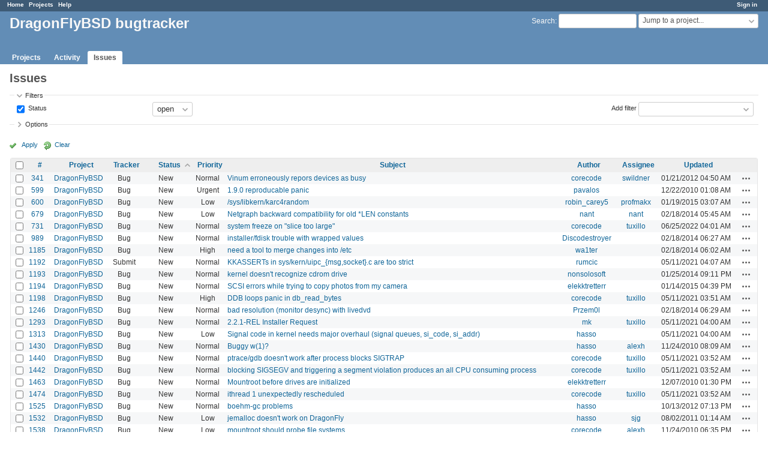

--- FILE ---
content_type: text/html; charset=utf-8
request_url: https://bugs.dragonflybsd.org/issues?page=1&sort=status%2Cid%2Csubject%3Adesc
body_size: 8141
content:
<!DOCTYPE html>
<html lang="en">
<head>
<meta charset="utf-8" />
<meta http-equiv="X-UA-Compatible" content="IE=edge"/>
<title>Issues - DragonFlyBSD bugtracker</title>
<meta name="viewport" content="width=device-width, initial-scale=1">
<meta name="description" content="Redmine" />
<meta name="keywords" content="issue,bug,tracker" />
<meta name="csrf-param" content="authenticity_token" />
<meta name="csrf-token" content="oUJ7zT3hT1kXToiw20b3np31G109etqPqctc1xgSKCTMl9Gre8R9YVbxQagMdL/+ycJjv5Qp8X7f7Z8cqyu6iQ==" />
<link rel='shortcut icon' href='/favicon.ico?1629395208' />
<link rel="stylesheet" media="all" href="/stylesheets/jquery/jquery-ui-1.13.2.css?1674402741" />
<link rel="stylesheet" media="all" href="/stylesheets/tribute-5.1.3.css?1629395360" />
<link rel="stylesheet" media="all" href="/stylesheets/application.css?1674402741" />
<link rel="stylesheet" media="all" href="/stylesheets/responsive.css?1674402741" />

<script src="/javascripts/jquery-3.6.1-ui-1.13.2-ujs-6.1.7.js?1674402741"></script>
<script src="/javascripts/tribute-5.1.3.min.js?1629395360"></script>
<script src="/javascripts/tablesort-5.2.1.min.js?1629395360"></script>
<script src="/javascripts/tablesort-5.2.1.number.min.js?1629395360"></script>
<script src="/javascripts/application.js?1674402741"></script>
<script src="/javascripts/responsive.js?1674402741"></script>
<script>
//<![CDATA[
$(window).on('load', function(){ warnLeavingUnsaved('The current page contains unsaved text that will be lost if you leave this page.'); });
//]]>
</script>

<script>
//<![CDATA[
rm = window.rm || {};rm.AutoComplete = rm.AutoComplete || {};rm.AutoComplete.dataSources = JSON.parse('{"issues":"/issues/auto_complete?q=","wiki_pages":"/wiki_pages/auto_complete?q="}');
//]]>
</script>

<!-- page specific tags -->
<script>
//<![CDATA[
var datepickerOptions={dateFormat: 'yy-mm-dd', firstDay: 0, showOn: 'button', buttonImageOnly: true, buttonImage: '/images/calendar.png?1629395208', showButtonPanel: true, showWeek: true, showOtherMonths: true, selectOtherMonths: true, changeMonth: true, changeYear: true, beforeShow: beforeShowDatePicker};
//]]>
</script>    <link rel="alternate" type="application/atom+xml" title="Issues" href="https://bugs.dragonflybsd.org/issues.atom" />
    <link rel="alternate" type="application/atom+xml" title="Details of all changes" href="https://bugs.dragonflybsd.org/issues/changes.atom" />
<script src="/javascripts/context_menu.js?1674402741"></script><link rel="stylesheet" media="screen" href="/stylesheets/context_menu.css?1674402741" /></head>
<body class="has-main-menu controller-issues action-index avatars-on">

<div id="wrapper">

<div class="flyout-menu js-flyout-menu">

        <div class="flyout-menu__search">
            <form action="/search" accept-charset="UTF-8" name="form-e3260a37" method="get"><input name="utf8" type="hidden" value="&#x2713;" autocomplete="off" />
            <input type="hidden" name="issues" value="1" autocomplete="off" />
            <label class="search-magnifier search-magnifier--flyout" for="flyout-search">&#9906;</label>
            <input type="text" name="q" id="flyout-search" class="small js-search-input" placeholder="Search" />
</form>        </div>


        <h3>Project</h3>
        <span class="js-project-menu"></span>

    <h3>General</h3>
    <span class="js-general-menu"></span>

    <span class="js-sidebar flyout-menu__sidebar"></span>

    <h3>Profile</h3>
    <span class="js-profile-menu"></span>

</div>


<div id="top-menu">
    <div id="account">
        <ul><li><a class="login" href="/login">Sign in</a></li></ul>    </div>
    
    <ul><li><a class="home" href="/">Home</a></li><li><a class="projects" href="/projects">Projects</a></li><li><a class="help" href="https://www.redmine.org/guide">Help</a></li></ul></div>

<div id="header">

    <a href="#" class="mobile-toggle-button js-flyout-menu-toggle-button"></a>

    <div id="quick-search">
        <form action="/search" accept-charset="UTF-8" name="form-f6797fd1" method="get"><input name="utf8" type="hidden" value="&#x2713;" autocomplete="off" />
        <input type="hidden" name="scope" autocomplete="off" />
        <input type="hidden" name="issues" value="1" autocomplete="off" />
        <label for='q'>
          <a accesskey="4" href="/search">Search</a>:
        </label>
        <input type="text" name="q" id="q" size="20" class="small" accesskey="f" data-auto-complete="true" />
</form>        <div id="project-jump" class="drdn"><span class="drdn-trigger">Jump to a project...</span><div class="drdn-content"><div class="quick-search"><input type="text" name="q" id="projects-quick-search" value="" class="autocomplete" data-automcomplete-url="/projects/autocomplete.js?jump=issues" autocomplete="off" /></div><div class="drdn-items projects selection"></div><div class="drdn-items all-projects selection"><a class="selected" href="/projects?jump=issues">All Projects</a></div></div></div>
    </div>

    <h1>DragonFlyBSD bugtracker</h1>

    <div id="main-menu" class="tabs">
        <ul><li><a class="projects" href="/projects">Projects</a></li><li><a class="activity" href="/activity">Activity</a></li><li><a class="issues selected" href="/issues">Issues</a></li></ul>
        <div class="tabs-buttons" style="display:none;">
            <button class="tab-left" onclick="moveTabLeft(this); return false;"></button>
            <button class="tab-right" onclick="moveTabRight(this); return false;"></button>
        </div>
    </div>
</div>

<div id="main" class="nosidebar">
    <div id="sidebar">
        

        
    </div>

    <div id="content">
        
        <div class="contextual">
  </div>

<h2>Issues</h2>

<form id="query_form" action="/issues" accept-charset="UTF-8" name="query_form-aa7772b0" method="get"><input name="utf8" type="hidden" value="&#x2713;" autocomplete="off" />
  <input type="hidden" name="set_filter" id="set_filter" value="1" autocomplete="off" />
<input type="hidden" name="type" id="query_type" value="IssueQuery" disabled="disabled" autocomplete="off" />
<input type="hidden" name="sort" value="status,id,subject:desc" autocomplete="off" />

<div id="query_form_with_buttons" class="hide-when-print">
<div id="query_form_content">
  <fieldset id="filters" class="collapsible ">
    <legend onclick="toggleFieldset(this);" class="icon icon-expanded">Filters</legend>
    <div style="">
      <script>
//<![CDATA[

var operatorLabels = {"=":"is","!":"is not","o":"open","c":"closed","!*":"none","*":"any","\u003e=":"\u003e=","\u003c=":"\u003c=","\u003e\u003c":"between","\u003ct+":"in less than","\u003et+":"in more than","\u003e\u003ct+":"in the next","t+":"in","nd":"tomorrow","t":"today","ld":"yesterday","nw":"next week","w":"this week","lw":"last week","l2w":"last 2 weeks","nm":"next month","m":"this month","lm":"last month","y":"this year","\u003et-":"less than days ago","\u003ct-":"more than days ago","\u003e\u003ct-":"in the past","t-":"days ago","~":"contains","!~":"doesn't contain","^":"starts with","$":"ends with","=p":"any issues in project","=!p":"any issues not in project","!p":"no issues in project","*o":"any open issues","!o":"no open issues"};
var operatorByType = {"list":["=","!"],"list_status":["o","=","!","c","*"],"list_optional":["=","!","!*","*"],"list_subprojects":["*","!*","=","!"],"date":["=","\u003e=","\u003c=","\u003e\u003c","\u003ct+","\u003et+","\u003e\u003ct+","t+","nd","t","ld","nw","w","lw","l2w","nm","m","lm","y","\u003et-","\u003ct-","\u003e\u003ct-","t-","!*","*"],"date_past":["=","\u003e=","\u003c=","\u003e\u003c","\u003et-","\u003ct-","\u003e\u003ct-","t-","t","ld","w","lw","l2w","m","lm","y","!*","*"],"string":["~","=","!~","!","^","$","!*","*"],"text":["~","!~","^","$","!*","*"],"integer":["=","\u003e=","\u003c=","\u003e\u003c","!*","*"],"float":["=","\u003e=","\u003c=","\u003e\u003c","!*","*"],"relation":["=","!","=p","=!p","!p","*o","!o","!*","*"],"tree":["=","~","!*","*"]};
var availableFilters = {"status_id":{"type":"list_status","name":"Status","remote":true,"values":[["New","1"],["In Progress","2"],["Resolved","3"],["Feedback","4"],["Closed","5"],["Rejected","6"]]},"project_id":{"type":"list","name":"Project","remote":true},"tracker_id":{"type":"list","name":"Tracker","values":[["Bug","1"],["Submit","5"]]},"priority_id":{"type":"list","name":"Priority","values":[["Low","3"],["Normal","4"],["High","5"],["Urgent","6"],["Immediate","7"]]},"author_id":{"type":"list","name":"Author","remote":true},"assigned_to_id":{"type":"list_optional","name":"Assignee","remote":true},"member_of_group":{"type":"list_optional","name":"Assignee's group","remote":true},"assigned_to_role":{"type":"list_optional","name":"Assignee's role","remote":true},"fixed_version_id":{"type":"list_optional","name":"Target version","remote":true},"fixed_version.due_date":{"type":"date","name":"Target version's Due date","values":null},"fixed_version.status":{"type":"list","name":"Target version's Status","values":[["open","open"],["locked","locked"],["closed","closed"]]},"subject":{"type":"text","name":"Subject","values":null},"description":{"type":"text","name":"Description","values":null},"notes":{"type":"text","name":"Notes","values":null},"created_on":{"type":"date_past","name":"Created","values":null},"updated_on":{"type":"date_past","name":"Updated","values":null},"closed_on":{"type":"date_past","name":"Closed","values":null},"start_date":{"type":"date","name":"Start date","values":null},"due_date":{"type":"date","name":"Due date","values":null},"estimated_hours":{"type":"float","name":"Estimated time","values":null},"done_ratio":{"type":"integer","name":"% Done","values":null},"attachment":{"type":"text","name":"File","values":null},"attachment_description":{"type":"text","name":"File description","values":null},"updated_by":{"type":"list","name":"Updated by","remote":true},"last_updated_by":{"type":"list","name":"Last updated by","remote":true},"project.status":{"type":"list","name":"Project's Status","remote":true},"relates":{"type":"relation","name":"Related to","remote":true},"duplicates":{"type":"relation","name":"Is duplicate of","remote":true},"duplicated":{"type":"relation","name":"Has duplicate","remote":true},"blocks":{"type":"relation","name":"Blocks","remote":true},"blocked":{"type":"relation","name":"Blocked by","remote":true},"precedes":{"type":"relation","name":"Precedes","remote":true},"follows":{"type":"relation","name":"Follows","remote":true},"copied_to":{"type":"relation","name":"Copied to","remote":true},"copied_from":{"type":"relation","name":"Copied from","remote":true},"parent_id":{"type":"tree","name":"Parent task","values":null},"child_id":{"type":"tree","name":"Subtasks","values":null},"issue_id":{"type":"integer","name":"Issue","values":null}};
var labelDayPlural = "days";

var filtersUrl = "\/queries\/filter?type=IssueQuery";

$(document).ready(function(){
  initFilters();
  addFilter("status_id", "o", [""]);
});

//]]>
</script>
<table id="filters-table">
</table>

<div class="add-filter">
<label for="add_filter_select">Add filter</label>
<select id="add_filter_select"><option value="">&nbsp;</option>
<option value="status_id">Status</option>
<option value="project_id">Project</option>
<option value="tracker_id">Tracker</option>
<option value="priority_id">Priority</option>
<option value="author_id">Author</option>
<option value="assigned_to_id">Assignee</option>
<option value="fixed_version_id">Target version</option>
<option value="subject">Subject</option>
<option value="description">Description</option>
<option value="notes">Notes</option>
<option value="done_ratio">% Done</option>
<option value="updated_by">Updated by</option>
<option value="last_updated_by">Last updated by</option>
<option value="issue_id">Issue</option><optgroup label="Assignee"><option value="member_of_group">Assignee&#39;s group</option>
<option value="assigned_to_role">Assignee&#39;s role</option></optgroup><optgroup label="Target version"><option value="fixed_version.due_date">Target version&#39;s Due date</option>
<option value="fixed_version.status">Target version&#39;s Status</option></optgroup><optgroup label="Date"><option value="created_on">Created</option>
<option value="updated_on">Updated</option>
<option value="closed_on">Closed</option>
<option value="start_date">Start date</option>
<option value="due_date">Due date</option></optgroup><optgroup label="Time tracking"><option value="estimated_hours">Estimated time</option></optgroup><optgroup label="File"><option value="attachment">File</option>
<option value="attachment_description">File description</option></optgroup><optgroup label="Project"><option value="project.status">Project&#39;s Status</option></optgroup><optgroup label="Relations"><option value="relates">Related to</option>
<option value="duplicates">Is duplicate of</option>
<option value="duplicated">Has duplicate</option>
<option value="blocks">Blocks</option>
<option value="blocked">Blocked by</option>
<option value="precedes">Precedes</option>
<option value="follows">Follows</option>
<option value="copied_to">Copied to</option>
<option value="copied_from">Copied from</option>
<option value="parent_id">Parent task</option>
<option value="child_id">Subtasks</option></optgroup></select>
</div>

<input type="hidden" name="f[]" id="f_" value="" autocomplete="off" />

    </div>
  </fieldset>

    <fieldset id="options" class="collapsible collapsed">
      <legend onclick="toggleFieldset(this);" class="icon icon-collapsed">Options</legend>
        <div class="hidden">
          <table id="list-definition" class="">
            <tr>
              <td class="field">Columns</td>
              <td>
<span class="query-columns">
  <span>
      <label for="available_c">Available Columns</label>
      <select name="available_columns[]" id="available_c" multiple="multiple" size="10" ondblclick="moveOptions(this.form.available_c, this.form.selected_c);"><option value="parent">Parent task</option>
<option value="parent.subject">Parent task subject</option>
<option value="category">Category</option>
<option value="fixed_version">Target version</option>
<option value="start_date">Start date</option>
<option value="due_date">Due date</option>
<option value="estimated_hours">Estimated time</option>
<option value="total_estimated_hours">Total estimated time</option>
<option value="done_ratio">% Done</option>
<option value="created_on">Created</option>
<option value="closed_on">Closed</option>
<option value="last_updated_by">Last updated by</option>
<option value="relations">Related issues</option>
<option value="attachments">Files</option></select>
  </span>
  <span class="buttons">
      <input type="button" value="&#8594;" class="move-right"
       onclick="moveOptions(this.form.available_c, this.form.selected_c);" />
      <input type="button" value="&#8592;" class="move-left"
       onclick="moveOptions(this.form.selected_c, this.form.available_c);" />
  </span>
  <span>
      <label for="selected_c">Selected Columns</label>
      <select name="c[]" id="selected_c" multiple="multiple" size="10" ondblclick="moveOptions(this.form.selected_c, this.form.available_c);"><option value="project">Project</option>
<option value="tracker">Tracker</option>
<option value="status">Status</option>
<option value="priority">Priority</option>
<option value="subject">Subject</option>
<option value="author">Author</option>
<option value="assigned_to">Assignee</option>
<option value="updated_on">Updated</option></select>
  </span>
  <span class="buttons">
      <input type="button" value="&#8648;" onclick="moveOptionTop(this.form.selected_c);" />
      <input type="button" value="&#8593;" onclick="moveOptionUp(this.form.selected_c);" />
      <input type="button" value="&#8595;" onclick="moveOptionDown(this.form.selected_c);" />
      <input type="button" value="&#8650;" onclick="moveOptionBottom(this.form.selected_c);" />
  </span>
</span>

<script>
//<![CDATA[

$(document).ready(function(){
  $('.query-columns').closest('form').submit(function(){
    $('#selected_c option:not(:disabled)').prop('selected', true);
  });
});

//]]>
</script></td>
            </tr>
            <tr>
              <td class="field"><label for='group_by'>Group results by</label></td>
              <td><select name="group_by" id="group_by"><option value="">&nbsp;</option>
<option value="project">Project</option>
<option value="tracker">Tracker</option>
<option value="status">Status</option>
<option value="priority">Priority</option>
<option value="author">Author</option>
<option value="assigned_to">Assignee</option>
<option value="category">Category</option>
<option value="fixed_version">Target version</option>
<option value="start_date">Start date</option>
<option value="due_date">Due date</option>
<option value="done_ratio">% Done</option></select></td>
            </tr>
            <tr>
              <td class="field">Show</td>
              <td><label class="inline"><input type="checkbox" name="c[]" value="description" /> Description</label><label class="inline"><input type="checkbox" name="c[]" value="last_notes" /> Last notes</label></td>
            </tr>
            <tr>
              <td>Totals</td>
              <td><label class="inline"><input type="checkbox" name="t[]" value="estimated_hours" /> Estimated time</label><input type="hidden" name="t[]" id="t_" value="" autocomplete="off" /></td>
            </tr>
        </table>
      </div>
    </fieldset>
</div>

<p class="buttons">
  <a href="#" onclick="$(&quot;#query_form&quot;).submit(); return false;" class="icon icon-checked">Apply</a>
  <a class="icon icon-reload" href="/issues?set_filter=1&amp;sort=">Clear</a>
</p>
</div>



<script>
//<![CDATA[

$(function ($) {
  $('input[name=display_type]').change(function (e) {
    if ($("#display_type_list").is(':checked')) {
      $('table#list-definition').show();
    } else {
      $('table#list-definition').hide();
    }

  })
});


//]]>
</script>
</form>


<form data-cm-url="/issues/context_menu" action="/issues" accept-charset="UTF-8" name="form-8392489e" method="post"><input name="utf8" type="hidden" value="&#x2713;" autocomplete="off" /><input type="hidden" name="authenticity_token" value="JF6/5WzlYPucAoqkFU52wSGsMaEvVugIUp35ejc2zHRJixWDKsBSw929Q7zCfD6hdZtJQ4YFw/kkuzqxhA9e2Q==" autocomplete="off" /><input type="hidden" name="back_url" value="/issues?page=1&amp;sort=status%2Cid%2Csubject%3Adesc" autocomplete="off" />
<input type="hidden" name="c[]" value="id" autocomplete="off" /><input type="hidden" name="c[]" value="project" autocomplete="off" /><input type="hidden" name="c[]" value="tracker" autocomplete="off" /><input type="hidden" name="c[]" value="status" autocomplete="off" /><input type="hidden" name="c[]" value="priority" autocomplete="off" /><input type="hidden" name="c[]" value="subject" autocomplete="off" /><input type="hidden" name="c[]" value="author" autocomplete="off" /><input type="hidden" name="c[]" value="assigned_to" autocomplete="off" /><input type="hidden" name="c[]" value="updated_on" autocomplete="off" />
<div class="autoscroll">
<table class="list issues odd-even sort-by-status sort-asc">
  <thead>
    <tr>
      <th class="checkbox hide-when-print">
        <input type="checkbox" name="check_all" id="check_all" value="" class="toggle-selection" title="Check all/Uncheck all" />
      </th>
        <th class="id"><a title="Sort by &quot;#&quot;" href="/issues?page=1&amp;sort=id%3Adesc%2Cstatus%2Csubject%3Adesc">#</a></th>
        <th class="project"><a title="Sort by &quot;Project&quot;" href="/issues?page=1&amp;sort=project%2Cstatus%2Cid">Project</a></th>
        <th class="tracker"><a title="Sort by &quot;Tracker&quot;" href="/issues?page=1&amp;sort=tracker%2Cstatus%2Cid">Tracker</a></th>
        <th class="status"><a title="Sort by &quot;Status&quot;" class="sort asc icon icon-sorted-desc" href="/issues?page=1&amp;sort=status%3Adesc%2Cid%2Csubject%3Adesc">Status</a></th>
        <th class="priority"><a title="Sort by &quot;Priority&quot;" href="/issues?page=1&amp;sort=priority%3Adesc%2Cstatus%2Cid">Priority</a></th>
        <th class="subject"><a title="Sort by &quot;Subject&quot;" href="/issues?page=1&amp;sort=subject%2Cstatus%2Cid">Subject</a></th>
        <th class="author"><a title="Sort by &quot;Author&quot;" href="/issues?page=1&amp;sort=author%2Cstatus%2Cid">Author</a></th>
        <th class="assigned_to"><a title="Sort by &quot;Assignee&quot;" href="/issues?page=1&amp;sort=assigned_to%2Cstatus%2Cid">Assignee</a></th>
        <th class="updated_on"><a title="Sort by &quot;Updated&quot;" href="/issues?page=1&amp;sort=updated_on%3Adesc%2Cstatus%2Cid">Updated</a></th>
      <th class="buttons"></th>
    </tr>
  </thead>
  <tbody>
  <tr id="issue-341" class="hascontextmenu odd issue tracker-1 status-1 priority-4 priority-default ">
    <td class="checkbox hide-when-print"><input type="checkbox" name="ids[]" value="341" /></td>
    <td class="id"><a href="/issues/341">341</a></td>
    <td class="project"><a href="/projects/dragonfly">DragonFlyBSD</a></td>
    <td class="tracker">Bug</td>
    <td class="status">New</td>
    <td class="priority">Normal</td>
    <td class="subject"><a href="/issues/341">Vinum erroneously repors devices as busy</a></td>
    <td class="author"><a class="user active" href="/users/3">corecode</a></td>
    <td class="assigned_to"><a class="user active" href="/users/6">swildner</a></td>
    <td class="updated_on">01/21/2012 04:50 AM</td>
    <td class="buttons"><a title="Actions" class="icon-only icon-actions js-contextmenu" href="#">Actions</a></td>
  </tr>
  <tr id="issue-599" class="hascontextmenu even issue tracker-1 status-1 priority-6 priority-high2 ">
    <td class="checkbox hide-when-print"><input type="checkbox" name="ids[]" value="599" /></td>
    <td class="id"><a href="/issues/599">599</a></td>
    <td class="project"><a href="/projects/dragonfly">DragonFlyBSD</a></td>
    <td class="tracker">Bug</td>
    <td class="status">New</td>
    <td class="priority">Urgent</td>
    <td class="subject"><a href="/issues/599">1.9.0 reproducable panic</a></td>
    <td class="author"><a class="user active" href="/users/60">pavalos</a></td>
    <td class="assigned_to"></td>
    <td class="updated_on">12/22/2010 01:08 AM</td>
    <td class="buttons"><a title="Actions" class="icon-only icon-actions js-contextmenu" href="#">Actions</a></td>
  </tr>
  <tr id="issue-600" class="hascontextmenu odd issue tracker-1 status-1 priority-3 priority-lowest ">
    <td class="checkbox hide-when-print"><input type="checkbox" name="ids[]" value="600" /></td>
    <td class="id"><a href="/issues/600">600</a></td>
    <td class="project"><a href="/projects/dragonfly">DragonFlyBSD</a></td>
    <td class="tracker">Bug</td>
    <td class="status">New</td>
    <td class="priority">Low</td>
    <td class="subject"><a href="/issues/600">/sys/libkern/karc4random</a></td>
    <td class="author"><a class="user active" href="/users/152">robin_carey5</a></td>
    <td class="assigned_to"><a class="user active" href="/users/556">profmakx</a></td>
    <td class="updated_on">01/19/2015 03:07 AM</td>
    <td class="buttons"><a title="Actions" class="icon-only icon-actions js-contextmenu" href="#">Actions</a></td>
  </tr>
  <tr id="issue-679" class="hascontextmenu even issue tracker-1 status-1 priority-3 priority-lowest ">
    <td class="checkbox hide-when-print"><input type="checkbox" name="ids[]" value="679" /></td>
    <td class="id"><a href="/issues/679">679</a></td>
    <td class="project"><a href="/projects/dragonfly">DragonFlyBSD</a></td>
    <td class="tracker">Bug</td>
    <td class="status">New</td>
    <td class="priority">Low</td>
    <td class="subject"><a href="/issues/679">Netgraph backward compatibility for old *LEN constants</a></td>
    <td class="author"><a class="user active" href="/users/182">nant</a></td>
    <td class="assigned_to"><a class="user active" href="/users/182">nant</a></td>
    <td class="updated_on">02/18/2014 05:45 AM</td>
    <td class="buttons"><a title="Actions" class="icon-only icon-actions js-contextmenu" href="#">Actions</a></td>
  </tr>
  <tr id="issue-731" class="hascontextmenu odd issue tracker-1 status-1 priority-4 priority-default ">
    <td class="checkbox hide-when-print"><input type="checkbox" name="ids[]" value="731" /></td>
    <td class="id"><a href="/issues/731">731</a></td>
    <td class="project"><a href="/projects/dragonfly">DragonFlyBSD</a></td>
    <td class="tracker">Bug</td>
    <td class="status">New</td>
    <td class="priority">Normal</td>
    <td class="subject"><a href="/issues/731">system freeze on &quot;slice too large&quot;</a></td>
    <td class="author"><a class="user active" href="/users/3">corecode</a></td>
    <td class="assigned_to"><a class="user active" href="/users/199">tuxillo</a></td>
    <td class="updated_on">06/25/2022 04:01 AM</td>
    <td class="buttons"><a title="Actions" class="icon-only icon-actions js-contextmenu" href="#">Actions</a></td>
  </tr>
  <tr id="issue-989" class="hascontextmenu even issue tracker-1 status-1 priority-4 priority-default ">
    <td class="checkbox hide-when-print"><input type="checkbox" name="ids[]" value="989" /></td>
    <td class="id"><a href="/issues/989">989</a></td>
    <td class="project"><a href="/projects/dragonfly">DragonFlyBSD</a></td>
    <td class="tracker">Bug</td>
    <td class="status">New</td>
    <td class="priority">Normal</td>
    <td class="subject"><a href="/issues/989">installer/fdisk trouble with wrapped values</a></td>
    <td class="author"><a class="user active" href="/users/269">Discodestroyer</a></td>
    <td class="assigned_to"></td>
    <td class="updated_on">02/18/2014 06:27 AM</td>
    <td class="buttons"><a title="Actions" class="icon-only icon-actions js-contextmenu" href="#">Actions</a></td>
  </tr>
  <tr id="issue-1185" class="hascontextmenu odd issue tracker-1 status-1 priority-5 priority-high3 ">
    <td class="checkbox hide-when-print"><input type="checkbox" name="ids[]" value="1185" /></td>
    <td class="id"><a href="/issues/1185">1185</a></td>
    <td class="project"><a href="/projects/dragonfly">DragonFlyBSD</a></td>
    <td class="tracker">Bug</td>
    <td class="status">New</td>
    <td class="priority">High</td>
    <td class="subject"><a href="/issues/1185">need a tool to merge changes into /etc</a></td>
    <td class="author"><a class="user active" href="/users/31">wa1ter</a></td>
    <td class="assigned_to"></td>
    <td class="updated_on">02/18/2014 06:02 AM</td>
    <td class="buttons"><a title="Actions" class="icon-only icon-actions js-contextmenu" href="#">Actions</a></td>
  </tr>
  <tr id="issue-1192" class="hascontextmenu even issue tracker-5 status-1 priority-4 priority-default ">
    <td class="checkbox hide-when-print"><input type="checkbox" name="ids[]" value="1192" /></td>
    <td class="id"><a href="/issues/1192">1192</a></td>
    <td class="project"><a href="/projects/dragonfly">DragonFlyBSD</a></td>
    <td class="tracker">Submit</td>
    <td class="status">New</td>
    <td class="priority">Normal</td>
    <td class="subject"><a href="/issues/1192">KKASSERTs in sys/kern/uipc_{msg,socket}.c are too strict</a></td>
    <td class="author"><a class="user active" href="/users/90">rumcic</a></td>
    <td class="assigned_to"></td>
    <td class="updated_on">05/11/2021 04:07 AM</td>
    <td class="buttons"><a title="Actions" class="icon-only icon-actions js-contextmenu" href="#">Actions</a></td>
  </tr>
  <tr id="issue-1193" class="hascontextmenu odd issue tracker-1 status-1 priority-4 priority-default ">
    <td class="checkbox hide-when-print"><input type="checkbox" name="ids[]" value="1193" /></td>
    <td class="id"><a href="/issues/1193">1193</a></td>
    <td class="project"><a href="/projects/dragonfly">DragonFlyBSD</a></td>
    <td class="tracker">Bug</td>
    <td class="status">New</td>
    <td class="priority">Normal</td>
    <td class="subject"><a href="/issues/1193">kernel doesn&#39;t recognize cdrom drive</a></td>
    <td class="author"><a class="user active" href="/users/110">nonsolosoft</a></td>
    <td class="assigned_to"></td>
    <td class="updated_on">01/25/2014 09:11 PM</td>
    <td class="buttons"><a title="Actions" class="icon-only icon-actions js-contextmenu" href="#">Actions</a></td>
  </tr>
  <tr id="issue-1194" class="hascontextmenu even issue tracker-1 status-1 priority-4 priority-default ">
    <td class="checkbox hide-when-print"><input type="checkbox" name="ids[]" value="1194" /></td>
    <td class="id"><a href="/issues/1194">1194</a></td>
    <td class="project"><a href="/projects/dragonfly">DragonFlyBSD</a></td>
    <td class="tracker">Bug</td>
    <td class="status">New</td>
    <td class="priority">Normal</td>
    <td class="subject"><a href="/issues/1194">SCSI errors while trying to copy photos from my camera</a></td>
    <td class="author"><a class="user active" href="/users/40">elekktretterr</a></td>
    <td class="assigned_to"></td>
    <td class="updated_on">01/14/2015 04:39 PM</td>
    <td class="buttons"><a title="Actions" class="icon-only icon-actions js-contextmenu" href="#">Actions</a></td>
  </tr>
  <tr id="issue-1198" class="hascontextmenu odd issue tracker-1 status-1 priority-5 priority-high3 ">
    <td class="checkbox hide-when-print"><input type="checkbox" name="ids[]" value="1198" /></td>
    <td class="id"><a href="/issues/1198">1198</a></td>
    <td class="project"><a href="/projects/dragonfly">DragonFlyBSD</a></td>
    <td class="tracker">Bug</td>
    <td class="status">New</td>
    <td class="priority">High</td>
    <td class="subject"><a href="/issues/1198">DDB loops panic in db_read_bytes</a></td>
    <td class="author"><a class="user active" href="/users/3">corecode</a></td>
    <td class="assigned_to"><a class="user active" href="/users/199">tuxillo</a></td>
    <td class="updated_on">05/11/2021 03:51 AM</td>
    <td class="buttons"><a title="Actions" class="icon-only icon-actions js-contextmenu" href="#">Actions</a></td>
  </tr>
  <tr id="issue-1246" class="hascontextmenu even issue tracker-1 status-1 priority-4 priority-default ">
    <td class="checkbox hide-when-print"><input type="checkbox" name="ids[]" value="1246" /></td>
    <td class="id"><a href="/issues/1246">1246</a></td>
    <td class="project"><a href="/projects/dragonfly">DragonFlyBSD</a></td>
    <td class="tracker">Bug</td>
    <td class="status">New</td>
    <td class="priority">Normal</td>
    <td class="subject"><a href="/issues/1246">bad resolution (monitor desync) with livedvd</a></td>
    <td class="author"><a class="user active" href="/users/323">Przem0l</a></td>
    <td class="assigned_to"></td>
    <td class="updated_on">02/18/2014 06:29 AM</td>
    <td class="buttons"><a title="Actions" class="icon-only icon-actions js-contextmenu" href="#">Actions</a></td>
  </tr>
  <tr id="issue-1293" class="hascontextmenu odd issue tracker-1 status-1 priority-4 priority-default ">
    <td class="checkbox hide-when-print"><input type="checkbox" name="ids[]" value="1293" /></td>
    <td class="id"><a href="/issues/1293">1293</a></td>
    <td class="project"><a href="/projects/dragonfly">DragonFlyBSD</a></td>
    <td class="tracker">Bug</td>
    <td class="status">New</td>
    <td class="priority">Normal</td>
    <td class="subject"><a href="/issues/1293">2.2.1-REL Installer Request</a></td>
    <td class="author"><a class="user active" href="/users/189">mk</a></td>
    <td class="assigned_to"><a class="user active" href="/users/199">tuxillo</a></td>
    <td class="updated_on">05/11/2021 04:00 AM</td>
    <td class="buttons"><a title="Actions" class="icon-only icon-actions js-contextmenu" href="#">Actions</a></td>
  </tr>
  <tr id="issue-1313" class="hascontextmenu even issue tracker-1 status-1 priority-3 priority-lowest ">
    <td class="checkbox hide-when-print"><input type="checkbox" name="ids[]" value="1313" /></td>
    <td class="id"><a href="/issues/1313">1313</a></td>
    <td class="project"><a href="/projects/dragonfly">DragonFlyBSD</a></td>
    <td class="tracker">Bug</td>
    <td class="status">New</td>
    <td class="priority">Low</td>
    <td class="subject"><a href="/issues/1313">Signal code in kernel needs major overhaul (signal queues,	si_code, si_addr)</a></td>
    <td class="author"><a class="user active" href="/users/194">hasso</a></td>
    <td class="assigned_to"></td>
    <td class="updated_on">05/11/2021 04:00 AM</td>
    <td class="buttons"><a title="Actions" class="icon-only icon-actions js-contextmenu" href="#">Actions</a></td>
  </tr>
  <tr id="issue-1430" class="hascontextmenu odd issue tracker-1 status-1 priority-4 priority-default ">
    <td class="checkbox hide-when-print"><input type="checkbox" name="ids[]" value="1430" /></td>
    <td class="id"><a href="/issues/1430">1430</a></td>
    <td class="project"><a href="/projects/dragonfly">DragonFlyBSD</a></td>
    <td class="tracker">Bug</td>
    <td class="status">New</td>
    <td class="priority">Normal</td>
    <td class="subject"><a href="/issues/1430">Buggy w(1)?</a></td>
    <td class="author"><a class="user active" href="/users/194">hasso</a></td>
    <td class="assigned_to"><a class="user active" href="/users/325">alexh</a></td>
    <td class="updated_on">11/24/2010 08:09 AM</td>
    <td class="buttons"><a title="Actions" class="icon-only icon-actions js-contextmenu" href="#">Actions</a></td>
  </tr>
  <tr id="issue-1440" class="hascontextmenu even issue tracker-1 status-1 priority-4 priority-default ">
    <td class="checkbox hide-when-print"><input type="checkbox" name="ids[]" value="1440" /></td>
    <td class="id"><a href="/issues/1440">1440</a></td>
    <td class="project"><a href="/projects/dragonfly">DragonFlyBSD</a></td>
    <td class="tracker">Bug</td>
    <td class="status">New</td>
    <td class="priority">Normal</td>
    <td class="subject"><a href="/issues/1440">ptrace/gdb doesn&#39;t work after process blocks SIGTRAP</a></td>
    <td class="author"><a class="user active" href="/users/3">corecode</a></td>
    <td class="assigned_to"><a class="user active" href="/users/199">tuxillo</a></td>
    <td class="updated_on">05/11/2021 03:52 AM</td>
    <td class="buttons"><a title="Actions" class="icon-only icon-actions js-contextmenu" href="#">Actions</a></td>
  </tr>
  <tr id="issue-1442" class="hascontextmenu odd issue tracker-1 status-1 priority-4 priority-default ">
    <td class="checkbox hide-when-print"><input type="checkbox" name="ids[]" value="1442" /></td>
    <td class="id"><a href="/issues/1442">1442</a></td>
    <td class="project"><a href="/projects/dragonfly">DragonFlyBSD</a></td>
    <td class="tracker">Bug</td>
    <td class="status">New</td>
    <td class="priority">Normal</td>
    <td class="subject"><a href="/issues/1442">blocking SIGSEGV and triggering a segment violation produces an all CPU consuming process</a></td>
    <td class="author"><a class="user active" href="/users/3">corecode</a></td>
    <td class="assigned_to"><a class="user active" href="/users/199">tuxillo</a></td>
    <td class="updated_on">05/11/2021 03:52 AM</td>
    <td class="buttons"><a title="Actions" class="icon-only icon-actions js-contextmenu" href="#">Actions</a></td>
  </tr>
  <tr id="issue-1463" class="hascontextmenu even issue tracker-1 status-1 priority-4 priority-default ">
    <td class="checkbox hide-when-print"><input type="checkbox" name="ids[]" value="1463" /></td>
    <td class="id"><a href="/issues/1463">1463</a></td>
    <td class="project"><a href="/projects/dragonfly">DragonFlyBSD</a></td>
    <td class="tracker">Bug</td>
    <td class="status">New</td>
    <td class="priority">Normal</td>
    <td class="subject"><a href="/issues/1463">Mountroot before drives are initialized</a></td>
    <td class="author"><a class="user active" href="/users/40">elekktretterr</a></td>
    <td class="assigned_to"></td>
    <td class="updated_on">12/07/2010 01:30 PM</td>
    <td class="buttons"><a title="Actions" class="icon-only icon-actions js-contextmenu" href="#">Actions</a></td>
  </tr>
  <tr id="issue-1474" class="hascontextmenu odd issue tracker-1 status-1 priority-4 priority-default ">
    <td class="checkbox hide-when-print"><input type="checkbox" name="ids[]" value="1474" /></td>
    <td class="id"><a href="/issues/1474">1474</a></td>
    <td class="project"><a href="/projects/dragonfly">DragonFlyBSD</a></td>
    <td class="tracker">Bug</td>
    <td class="status">New</td>
    <td class="priority">Normal</td>
    <td class="subject"><a href="/issues/1474">ithread 1 unexpectedly rescheduled</a></td>
    <td class="author"><a class="user active" href="/users/3">corecode</a></td>
    <td class="assigned_to"><a class="user active" href="/users/199">tuxillo</a></td>
    <td class="updated_on">05/11/2021 03:52 AM</td>
    <td class="buttons"><a title="Actions" class="icon-only icon-actions js-contextmenu" href="#">Actions</a></td>
  </tr>
  <tr id="issue-1525" class="hascontextmenu even issue tracker-1 status-1 priority-4 priority-default ">
    <td class="checkbox hide-when-print"><input type="checkbox" name="ids[]" value="1525" /></td>
    <td class="id"><a href="/issues/1525">1525</a></td>
    <td class="project"><a href="/projects/dragonfly">DragonFlyBSD</a></td>
    <td class="tracker">Bug</td>
    <td class="status">New</td>
    <td class="priority">Normal</td>
    <td class="subject"><a href="/issues/1525">boehm-gc problems</a></td>
    <td class="author"><a class="user active" href="/users/194">hasso</a></td>
    <td class="assigned_to"></td>
    <td class="updated_on">10/13/2012 07:13 PM</td>
    <td class="buttons"><a title="Actions" class="icon-only icon-actions js-contextmenu" href="#">Actions</a></td>
  </tr>
  <tr id="issue-1532" class="hascontextmenu odd issue tracker-1 status-1 priority-3 priority-lowest ">
    <td class="checkbox hide-when-print"><input type="checkbox" name="ids[]" value="1532" /></td>
    <td class="id"><a href="/issues/1532">1532</a></td>
    <td class="project"><a href="/projects/dragonfly">DragonFlyBSD</a></td>
    <td class="tracker">Bug</td>
    <td class="status">New</td>
    <td class="priority">Low</td>
    <td class="subject"><a href="/issues/1532">jemalloc doesn&#39;t work on DragonFly</a></td>
    <td class="author"><a class="user active" href="/users/194">hasso</a></td>
    <td class="assigned_to"><a class="user active" href="/users/330">sjg</a></td>
    <td class="updated_on">08/02/2011 01:14 AM</td>
    <td class="buttons"><a title="Actions" class="icon-only icon-actions js-contextmenu" href="#">Actions</a></td>
  </tr>
  <tr id="issue-1538" class="hascontextmenu even issue tracker-1 status-1 priority-3 priority-lowest ">
    <td class="checkbox hide-when-print"><input type="checkbox" name="ids[]" value="1538" /></td>
    <td class="id"><a href="/issues/1538">1538</a></td>
    <td class="project"><a href="/projects/dragonfly">DragonFlyBSD</a></td>
    <td class="tracker">Bug</td>
    <td class="status">New</td>
    <td class="priority">Low</td>
    <td class="subject"><a href="/issues/1538">mountroot should probe file systems</a></td>
    <td class="author"><a class="user active" href="/users/3">corecode</a></td>
    <td class="assigned_to"><a class="user active" href="/users/325">alexh</a></td>
    <td class="updated_on">11/24/2010 06:35 PM</td>
    <td class="buttons"><a title="Actions" class="icon-only icon-actions js-contextmenu" href="#">Actions</a></td>
  </tr>
  <tr id="issue-1556" class="hascontextmenu odd issue tracker-1 status-1 priority-4 priority-default ">
    <td class="checkbox hide-when-print"><input type="checkbox" name="ids[]" value="1556" /></td>
    <td class="id"><a href="/issues/1556">1556</a></td>
    <td class="project"><a href="/projects/dragonfly">DragonFlyBSD</a></td>
    <td class="tracker">Bug</td>
    <td class="status">New</td>
    <td class="priority">Normal</td>
    <td class="subject"><a href="/issues/1556">many processes stuck in &quot;hmrrcm&quot;, system unusable</a></td>
    <td class="author"><a class="user active" href="/users/3">corecode</a></td>
    <td class="assigned_to"><a class="user active" href="/users/199">tuxillo</a></td>
    <td class="updated_on">05/11/2021 03:52 AM</td>
    <td class="buttons"><a title="Actions" class="icon-only icon-actions js-contextmenu" href="#">Actions</a></td>
  </tr>
  <tr id="issue-1559" class="hascontextmenu even issue tracker-1 status-1 priority-4 priority-default ">
    <td class="checkbox hide-when-print"><input type="checkbox" name="ids[]" value="1559" /></td>
    <td class="id"><a href="/issues/1559">1559</a></td>
    <td class="project"><a href="/projects/dragonfly">DragonFlyBSD</a></td>
    <td class="tracker">Bug</td>
    <td class="status">New</td>
    <td class="priority">Normal</td>
    <td class="subject"><a href="/issues/1559">kernel trap</a></td>
    <td class="author"><a class="user active" href="/users/379">phma</a></td>
    <td class="assigned_to"></td>
    <td class="updated_on">11/27/2021 08:43 AM</td>
    <td class="buttons"><a title="Actions" class="icon-only icon-actions js-contextmenu" href="#">Actions</a></td>
  </tr>
  <tr id="issue-1594" class="hascontextmenu odd issue tracker-1 status-1 priority-4 priority-default ">
    <td class="checkbox hide-when-print"><input type="checkbox" name="ids[]" value="1594" /></td>
    <td class="id"><a href="/issues/1594">1594</a></td>
    <td class="project"><a href="/projects/dragonfly">DragonFlyBSD</a></td>
    <td class="tracker">Bug</td>
    <td class="status">New</td>
    <td class="priority">Normal</td>
    <td class="subject"><a href="/issues/1594">Kernel panic during boot from Live CD on Dell E6400</a></td>
    <td class="author"><a class="user active" href="/users/385">bodie</a></td>
    <td class="assigned_to"></td>
    <td class="updated_on">05/11/2021 03:54 AM</td>
    <td class="buttons"><a title="Actions" class="icon-only icon-actions js-contextmenu" href="#">Actions</a></td>
  </tr>
  </tbody>
</table>
</div>
</form>
<span class="pagination"><ul class="pages"><li class="previous"><span>« Previous</span></li><li class="current"><span>1</span></li><li class="page"><a href="/issues?page=2&amp;sort=status%2Cid%2Csubject%3Adesc">2</a></li><li class="page"><a href="/issues?page=3&amp;sort=status%2Cid%2Csubject%3Adesc">3</a></li><li class="spacer"><span>&hellip;</span></li><li class="page"><a href="/issues?page=20&amp;sort=status%2Cid%2Csubject%3Adesc">20</a></li><li class="next page"><a accesskey="n" href="/issues?page=2&amp;sort=status%2Cid%2Csubject%3Adesc">Next »</a></li></ul><span><span class="items">(1-25/483)</span> <span class="per-page">Per page: <span class="selected">25</span>, <a href="/issues?per_page=50&amp;sort=status%2Cid%2Csubject%3Adesc">50</a>, <a href="/issues?per_page=100&amp;sort=status%2Cid%2Csubject%3Adesc">100</a></span></span></span>

<p class="other-formats">Also available in:  <span><a class="atom" rel="nofollow" href="/issues.atom?sort=status%2Cid%2Csubject%3Adesc">Atom</a></span>
  <span><a class="csv" rel="nofollow" onclick="showModal(&#39;csv-export-options&#39;, &#39;350px&#39;); return false;" href="/issues.csv?sort=status%2Cid%2Csubject%3Adesc">CSV</a></span>
  <span><a class="pdf" rel="nofollow" href="/issues.pdf?sort=status%2Cid%2Csubject%3Adesc">PDF</a></span>
</p>
<div id="csv-export-options" style="display:none;">
  <h3 class="title">CSV export options</h3>
  <form id="csv-export-form" action="/issues.csv" accept-charset="UTF-8" name="csv-export-form-848e6a7b" method="get"><input name="utf8" type="hidden" value="&#x2713;" autocomplete="off" />
  <input type="hidden" name="set_filter" value="1" autocomplete="off" /><input type="hidden" name="f[]" value="status_id" autocomplete="off" /><input type="hidden" name="op[status_id]" value="o" autocomplete="off" /><input type="hidden" name="v[status_id][]" value="" autocomplete="off" /><input type="hidden" name="c[]" value="id" autocomplete="off" /><input type="hidden" name="c[]" value="project" autocomplete="off" /><input type="hidden" name="c[]" value="tracker" autocomplete="off" /><input type="hidden" name="c[]" value="status" autocomplete="off" /><input type="hidden" name="c[]" value="priority" autocomplete="off" /><input type="hidden" name="c[]" value="subject" autocomplete="off" /><input type="hidden" name="c[]" value="author" autocomplete="off" /><input type="hidden" name="c[]" value="assigned_to" autocomplete="off" /><input type="hidden" name="c[]" value="updated_on" autocomplete="off" /><input type="hidden" name="sort" value="status,id,subject:desc" autocomplete="off" />
  <p>
    <label><input type="radio" name="c[]" id="c__" value="" checked="checked" /> Selected Columns</label><br />
    <label><input type="radio" name="c[]" id="c__all_inline" value="all_inline" /> All Columns</label>
  </p>
    <fieldset id="csv-export-block-columns">
      <legend>
        <a href="#" onclick="toggleCheckboxesBySelector(&#39;#csv-export-block-columns input[type=checkbox]&#39;); return false;" title="Check all / Uncheck all" class="icon icon-checked"></a>
      </legend>
        <label><input type="checkbox" name="c[]" value="description" /> Description</label>
        <label><input type="checkbox" name="c[]" value="last_notes" /> Last notes</label>
    </fieldset>
  <p><label>Encoding <select name="encoding" id="encoding"><option selected="selected" value="ISO-8859-1">ISO-8859-1</option>
<option value="UTF-8">UTF-8</option></select></label></p>
  <p class="buttons">
    <input type="submit" value="Export" onclick="hideModal(this);" />
    <a href="#" onclick="hideModal(this);; return false;">Cancel</a>
  </p>
</form></div>







        
        <div style="clear:both;"></div>
    </div>
</div>
<div id="footer">
    Powered by <a href="https://www.redmine.org/">Redmine</a> &copy; 2006-2023 Jean-Philippe Lang
</div>

<div id="ajax-indicator" style="display:none;"><span>Loading...</span></div>
<div id="ajax-modal" style="display:none;"></div>

</div>

</body>
</html>
